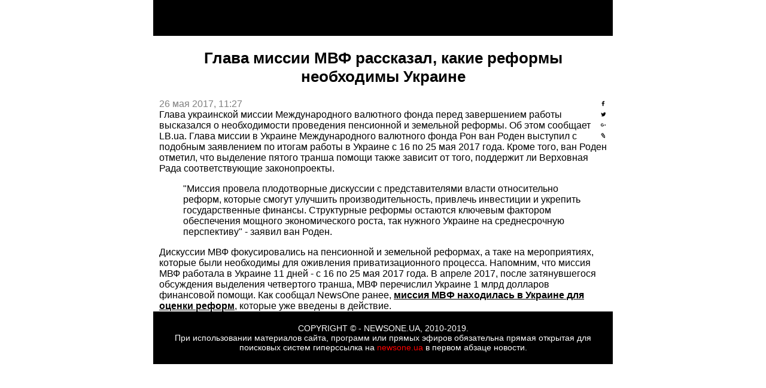

--- FILE ---
content_type: text/html; charset=utf-8
request_url: https://1newsone.com.ua/amp/glava-missii-mvf-rasskazal-kakie-reformy-neobxodimy-ukraine.html
body_size: 14153
content:
<!DOCTYPE html>
<html amp="" lang="ru">
<head>
  <meta charset="utf-8">
  <meta name="viewport" content="width=device-width,minimum-scale=1,initial-scale=1">
  <title>Глава миссии МВФ ван Роден указал на необходимость пенсионной и земельной реформы в Украине</title>
  <link rel="canonical" href="https://1newsone.com.ua/amp/glava-missii-mvf-rasskazal-kakie-reformy-neobxodimy-ukraine.html">
  <link rel="shortcut icon" href="/favicon.ico" type="image/x-icon">
  <script async custom-element="amp-analytics" src="https://cdn.ampproject.org/v0/amp-analytics-0.1.js"></script>
  <script async custom-element="amp-iframe" src="https://cdn.ampproject.org/v0/amp-iframe-0.1.js"></script>
  <script async custom-element="amp-youtube" src="https://cdn.ampproject.org/v0/amp-youtube-0.1.js"></script>
  <script async custom-element="amp-facebook" src="https://cdn.ampproject.org/v0/amp-facebook-0.1.js"></script>
  <script async custom-element="amp-vimeo" src="https://cdn.ampproject.org/v0/amp-vimeo-0.1.js"></script>
  <script async custom-element="amp-ad" src="https://cdn.ampproject.org/v0/amp-ad-0.1.js"></script>
  <script async src="https://cdn.ampproject.org/v0.js"></script>
  <script type="application/ld+json">
        {
            "@context": "http://schema.org",
            "@type": "NewsArticle",
            "mainEntityOfPage": {
                "@type": "WebPage",
                "@id": "https://newsone.ua/news/politics/glava-missii-mvf-rasskazal-kakie-reformy-neobxodimy-ukraine.html"
            },
            "headline": "Глава миссии МВФ рассказал, какие реформы необходимы Украине",
            "datePublished": "2017-05-26T11:27:39+03:00",
            "dateModified": "",

                            "image": {
                    "@type": "ImageObject",
                    "url": "https://newsone.ua/img/article/192/68_main_big_img.jpeg",
                    "height": 200,
                    "width":300
                },
            
                            "author": {
                    "@type": "Organization",
                    "name": "newsone.ua"
                  },
            
            "description": "По итогам своей работы в Украине, глава миссии МВФ ван Роден заявил о том, что проведение земельной и пенсионной реформы - необходимо для экономического роста Украины. ",
            "articleBody": "Глава украинской миссии Международного валютного фонда перед завершением работы высказался о необходимости проведения пенсионной и земельной реформы.

  Об этом сообщает LB.ua.

  Глава миссии в Украине Международного валютного фонда Рон ван Роден выступил с подобным заявлением по итогам работы в Украине с 16 по 25 мая 2017 года. Кроме того, ван Роден отметил, что выделение пятого транша помощи также зависит от того, поддержит ли Верховная Рада соответствующие законопроекты.
  "Миссия провела плодотворные дискуссии с представителями власти относительно реформ, которые смогут улучшить производительность, привлечь инвестиции и укрепить государственные финансы. Структурные реформы остаются ключевым фактором обеспечения мощного экономического роста, так нужного Украине на среднесрочную перспективу" - заявил ван Роден. 
  Дискуссии МВФ фокусировались на пенсионной и земельной реформах, а таке на мероприятиях, которые были необходимы для оживления приватизационного процесса. 

  Напомним, что миссия МВФ работала в Украине 11 дней - с 16 по 25 мая 2017 года. В апреле 2017, после затянувшегося обсуждения выделения четвертого транша, МВФ перечислил Украине 1 млрд долларов финансовой помощи. 

  Как сообщал NewsOne ранее, миссия МВФ находилась в Украине для оценки реформ, которые уже введены в действие.",
            "publisher": {
                "@type": "Organization",
                "name": "newsone.ua",
                "logo": {
                    "@type": "ImageObject",
                    "url": "https://newsone.ua/user/img/logo_amp.png",
                    "width": 190,
                    "height": 33
                }
            }
        }
  </script>
  <style amp-boilerplate="">
            body{-webkit-animation:-amp-start 8s steps(1,end) 0s 1 normal both;-moz-animation:-amp-start 8s steps(1,end) 0s 1 normal both;-ms-animation:-amp-start 8s steps(1,end) 0s 1 normal both;animation:-amp-start 8s steps(1,end) 0s 1 normal both}@-webkit-keyframes -amp-start{from{visibility:hidden}to{visibility:visible}}@-moz-keyframes -amp-start{from{visibility:hidden}to{visibility:visible}}@-ms-keyframes -amp-start{from{visibility:hidden}to{visibility:visible}}@-o-keyframes -amp-start{from{visibility:hidden}to{visibility:visible}}@keyframes -amp-start{from{visibility:hidden}to{visibility:visible}}
  </style>
<noscript>
  <style amp-boilerplate="">

  body{-webkit-animation:none;-moz-animation:none;-ms-animation:none;animation:none}
  </style>
</noscript>
  <style amp-custom="">
            #sharingtoolbox{float:right;}#sharingtoolbox a{width:25px;height:25px;line-height:25px;text-decoration:none;display:inline-block;float:left;margin-left:5px;}#sharingtoolbox a svg {fill: #fff;border: 0;width:25px;height:25px;}#sharingtoolbox a.share-fb{background-color: rgb(59, 89, 152);}#sharingtoolbox a.share-tw{background-color: rgb(29, 161, 242);}#sharingtoolbox a.share-go{background-color: rgb(220, 78, 65);}#sharingtoolbox a.share-li{background-color: rgb(12, 168, 236);}.wrapper{max-width: 768px;font-family: 'open Sans', 'arial', 'sans-serif';margin: auto;}small{color: grey;}p{font-size: 16px; line-height: 20px;}ul li{font-size: 16px; line-height: 25px;}header{background-color: black; text-align: center;padding: 30px 0;}time{color: grey; font-family: 'Ubuntu', sans-serif;}h1{font-family: 'Ubuntu', sans-serif;font-weight: 600;font-size: 26px; text-align: center;}h2{font-family: 'Ubuntu', sans-serif;font-weight: 600;font-size: 20px; text-align: center;}.copy{font-size: 14px; color: white; text-align:center;}a{color: #000;}a:hover{color: #f00;}section {padding: 0 10px;}article {padding: 0 10px;}.img {position: relative; margin: 20px 0 0 0;}.copy a{text-decoration: none; color: red}.footertext{background-color: black; padding: 20px 10px;}
  </style>

<script async src="https://pagead2.googlesyndication.com/pagead/js/adsbygoogle.js?client=ca-pub-8771138868002575"
     crossorigin="anonymous"></script>
<!-- Google tag (gtag.js) -->
<script async src="https://www.googletagmanager.com/gtag/js?id=G-4RHXYS67EK"></script>
<script>
  window.dataLayer = window.dataLayer || [];
  function gtag(){dataLayer.push(arguments);}
  gtag('js', new Date());

  gtag('config', 'G-4RHXYS67EK');
</script></head>
<body>
  <div class="wrapper">
    <header></header>
    <section>
      <h1>Глава миссии МВФ рассказал, какие реформы необходимы Украине</h1>
<time>26 мая 2017, 11:27</time>
      <div id="sharingtoolbox">
        <time><svg xmlns="http://www.w3.org/2000/svg" viewbox="0 0 32 32">
        <g>
          <path d="M22 5.16c-.406-.054-1.806-.16-3.43-.16-3.4 0-5.733 1.825-5.733 5.17v2.882H9v3.913h3.837V27h4.604V16.965h3.823l.587-3.913h-4.41v-2.5c0-1.123.347-1.903 2.198-1.903H22V5.16z" fill-rule="evenodd"></path>
        </g></svg> <svg xmlns="http://www.w3.org/2000/svg" viewbox="0 0 32 32">
        <g>
          <path d="M27.996 10.116c-.81.36-1.68.602-2.592.71a4.526 4.526 0 0 0 1.984-2.496 9.037 9.037 0 0 1-2.866 1.095 4.513 4.513 0 0 0-7.69 4.116 12.81 12.81 0 0 1-9.3-4.715 4.49 4.49 0 0 0-.612 2.27 4.51 4.51 0 0 0 2.008 3.755 4.495 4.495 0 0 1-2.044-.564v.057a4.515 4.515 0 0 0 3.62 4.425 4.52 4.52 0 0 1-2.04.077 4.517 4.517 0 0 0 4.217 3.134 9.055 9.055 0 0 1-5.604 1.93A9.18 9.18 0 0 1 6 23.85a12.773 12.773 0 0 0 6.918 2.027c8.3 0 12.84-6.876 12.84-12.84 0-.195-.005-.39-.014-.583a9.172 9.172 0 0 0 2.252-2.336" fill-rule="evenodd"></path>
        </g></svg> <svg xmlns="http://www.w3.org/2000/svg" viewbox="0 0 32 32">
        <g>
          <path d="M12 15v2.4h3.97c-.16 1.03-1.2 3.02-3.97 3.02-2.39 0-4.34-1.98-4.34-4.42s1.95-4.42 4.34-4.42c1.36 0 2.27.58 2.79 1.08l1.9-1.83C15.47 9.69 13.89 9 12 9c-3.87 0-7 3.13-7 7s3.13 7 7 7c4.04 0 6.72-2.84 6.72-6.84 0-.46-.05-.81-.11-1.16H12zm15 0h-2v-2h-2v2h-2v2h2v2h2v-2h2v-2z" fill-rule="evenodd"></path>
        </g></svg> <svg xmlns="http://www.w3.org/2000/svg" viewbox="0 0 32 32">
        <g>
          <path d="M6.568 9.4l.004-.008.004-.01c.19-.398.412-.79.658-1.162a9.52 9.52 0 0 1 .79-1.034c1.454-1.64 3.433-2.623 5.925-2.938l.712-.094.416.594 8.21 11.834.185.264.025.318.594 7.457.158 1.952-1.81-.764-7.044-2.975-.318-.14-.203-.28-8.21-11.833-.39-.56.293-.62zm2.653.127c-.058.094-.116.196-.177.297l7.596 10.95 4.92 2.077-.417-5.183L13.55 6.723c-1.56.318-2.81 1.006-3.743 2.05-.22.245-.416.5-.586.754z"></path>
          <path fill-rule="evenodd" clip-rule="evenodd" d="M22.76 21.92l.273 3.006-2.85-1.205 1.198-1.17 1.38-.63z"></path>
          <path d="M15.673 20.508c.05-.06.11-.13.17-.19.616-.694 1.25-1.407 1.387-2.62l-4.734-6.826c-.426.34-.812.686-1.146 1.033a7.99 7.99 0 0 0-.897 1.134l5.22 7.468zm.9.47a13.05 13.05 0 0 0-.554.646l-.406.526-.39-.552-5.768-8.255-.18-.257.163-.277a8.434 8.434 0 0 1 1.2-1.585c.483-.512 1.047-1 1.678-1.46l.433-.25.267.368 5.12 7.39.1.145-.013.168c-.11 1.67-.893 2.54-1.65 3.392z"></path>
          <path d="M21.232 16.64c-.086.026-.162.06-.242.09-.867.34-1.762.692-2.95.386l-4.745-6.84c.467-.285.926-.518 1.367-.713.475-.2.938-.35 1.385-.45l5.185 7.528zm.12 1.01c.27-.105.547-.213.8-.287l.642-.205-.38-.553-5.74-8.316-.174-.26-.31.05a8.414 8.414 0 0 0-1.92.574c-.644.28-1.632.928-2.286 1.36l5.607 8c1.605.478 2.7.052 3.762-.364z"></path>
        </g></svg></time>
      </div>
<time></time>
    </section>
    <article>
      <span>Глава украинской миссии Международного валютного фонда перед завершением работы высказался о необходимости проведения пенсионной и земельной реформы.</span> <span>Об этом сообщает</span> <span>LB.ua</span><span>.</span> <span>Глава миссии в Украине Международного валютного фонда Рон ван Роден выступил с подобным заявлением по итогам работы в Украине с 16 по 25 мая 2017 года. Кроме того, ван Роден отметил, что выделение пятого транша помощи также зависит от того, поддержит ли Верховная Рада соответствующие законопроекты.</span>
      <blockquote>
        <span>"Миссия провела плодотворные дискуссии с представителями власти относительно реформ, которые смогут улучшить производительность, привлечь инвестиции и укрепить государственные финансы. Структурные реформы остаются ключевым фактором обеспечения мощного экономического роста, так нужного Украине на среднесрочную перспективу" - заявил ван Роден.</span>
      </blockquote>
<span>Дискуссии МВФ фокусировались на пенсионной и земельной реформах, а таке на мероприятиях, которые были необходимы для оживления приватизационного процесса.</span> <span>Напомним, что миссия МВФ работала в Украине 11 дней - с 16 по 25 мая 2017 года. В апреле 2017, после затянувшегося обсуждения выделения четвертого транша, МВФ перечислил Украине 1 млрд долларов финансовой помощи.</span> <span>Как сообщал NewsOne ранее,</span> <strong><a href="/ru/missiya-mvf-pribyla-v-ukrainu-ocenivat-reformy/">миссия МВФ находилась в Украине для оценки реформ</a></strong><span>, которые уже введены в действие.</span>
    </article>
    <div class="footertext">
      <div class="copy">
        COPYRIGHT © - NEWSONE.UA, 2010-2019.<br>
        При использовании материалов сайта, программ или прямых эфиров обязательна прямая открытая для поисковых систем гиперссылка на <a href="/" target="_blank">newsone.ua</a> в первом абзаце новости.
      </div>
    </div>
  </div>
</body>
</html>


--- FILE ---
content_type: text/html; charset=utf-8
request_url: https://www.google.com/recaptcha/api2/aframe
body_size: 266
content:
<!DOCTYPE HTML><html><head><meta http-equiv="content-type" content="text/html; charset=UTF-8"></head><body><script nonce="wTvSVNiorqKWAwuCEciyZg">/** Anti-fraud and anti-abuse applications only. See google.com/recaptcha */ try{var clients={'sodar':'https://pagead2.googlesyndication.com/pagead/sodar?'};window.addEventListener("message",function(a){try{if(a.source===window.parent){var b=JSON.parse(a.data);var c=clients[b['id']];if(c){var d=document.createElement('img');d.src=c+b['params']+'&rc='+(localStorage.getItem("rc::a")?sessionStorage.getItem("rc::b"):"");window.document.body.appendChild(d);sessionStorage.setItem("rc::e",parseInt(sessionStorage.getItem("rc::e")||0)+1);localStorage.setItem("rc::h",'1769029809362');}}}catch(b){}});window.parent.postMessage("_grecaptcha_ready", "*");}catch(b){}</script></body></html>